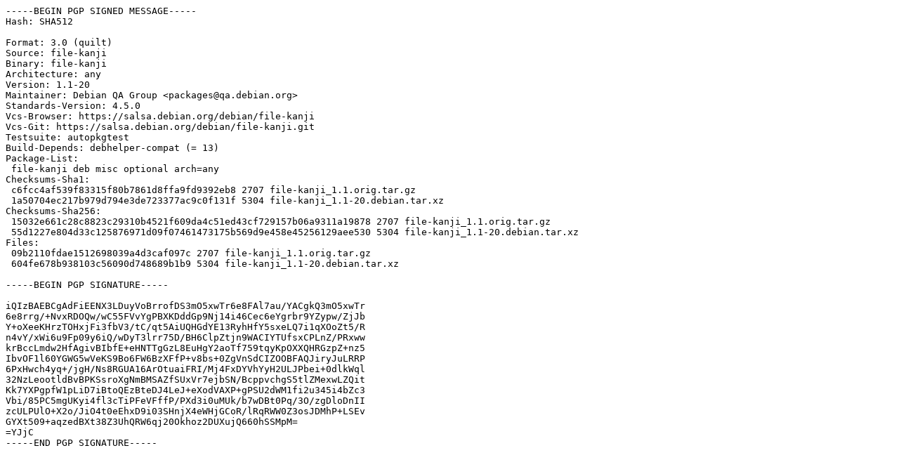

--- FILE ---
content_type: text/prs.lines.tag
request_url: http://nl.archive.ubuntu.comnl.archive.ubuntu.com/ubuntu/pool/universe/f/file-kanji/file-kanji_1.1-20.dsc
body_size: 1812
content:
-----BEGIN PGP SIGNED MESSAGE-----
Hash: SHA512

Format: 3.0 (quilt)
Source: file-kanji
Binary: file-kanji
Architecture: any
Version: 1.1-20
Maintainer: Debian QA Group <packages@qa.debian.org>
Standards-Version: 4.5.0
Vcs-Browser: https://salsa.debian.org/debian/file-kanji
Vcs-Git: https://salsa.debian.org/debian/file-kanji.git
Testsuite: autopkgtest
Build-Depends: debhelper-compat (= 13)
Package-List:
 file-kanji deb misc optional arch=any
Checksums-Sha1:
 c6fcc4af539f83315f80b7861d8ffa9fd9392eb8 2707 file-kanji_1.1.orig.tar.gz
 1a50704ec217b979d794e3de723377ac9c0f131f 5304 file-kanji_1.1-20.debian.tar.xz
Checksums-Sha256:
 15032e661c28c8823c29310b4521f609da4c51ed43cf729157b06a9311a19878 2707 file-kanji_1.1.orig.tar.gz
 55d1227e804d33c125876971d09f07461473175b569d9e458e45256129aee530 5304 file-kanji_1.1-20.debian.tar.xz
Files:
 09b2110fdae1512698039a4d3caf097c 2707 file-kanji_1.1.orig.tar.gz
 604fe678b938103c56090d748689b1b9 5304 file-kanji_1.1-20.debian.tar.xz

-----BEGIN PGP SIGNATURE-----

iQIzBAEBCgAdFiEENX3LDuyVoBrrofDS3mO5xwTr6e8FAl7au/YACgkQ3mO5xwTr
6e8rrg/+NvxRDOQw/wC55FVvYgPBXKDddGp9Nj14i46Cec6eYgrbr9YZypw/ZjJb
Y+oXeeKHrzTOHxjFi3fbV3/tC/qt5AiUQHGdYE13RyhHfY5sxeLQ7i1qXOoZt5/R
n4vY/xWi6u9Fp09y6iQ/wDyT3lrr75D/BH6ClpZtjn9WACIYTUfsxCPLnZ/PRxww
krBccLmdw2HfAgivBIbfE+eHNTTgGzL8EuHgY2aoTf759tqyKpOXXQHRGzpZ+nz5
IbvOF1l60YGWG5wVeKS9Bo6FW6BzXFfP+v8bs+0ZgVnSdCIZOOBFAQJiryJuLRRP
6PxHwch4yq+/jgH/Ns8RGUA16ArOtuaiFRI/Mj4FxDYVhYyH2ULJPbei+0dlkWql
32NzLeootldBvBPKSsroXgNmBMSAZfSUxVr7ejbSN/BcppvchgS5tlZMexwLZQit
Kk7YXPgpfW1pLiD7iBtoQEzBteDJ4LeJ+eXodVAXP+gPSU2dWM1fi2u345i4bZc3
Vbi/85PC5mgUKyi4fl3cTiPFeVFffP/PXd3i0uMUk/b7wDBt0Pq/3O/zgDloDnII
zcULPUlO+X2o/JiO4t0eEhxD9i03SHnjX4eWHjGCoR/lRqRWW0Z3osJDMhP+LSEv
GYXt509+aqzedBXt38Z3UhQRW6qj20Okhoz2DUXujQ660hSSMpM=
=YJjC
-----END PGP SIGNATURE-----
